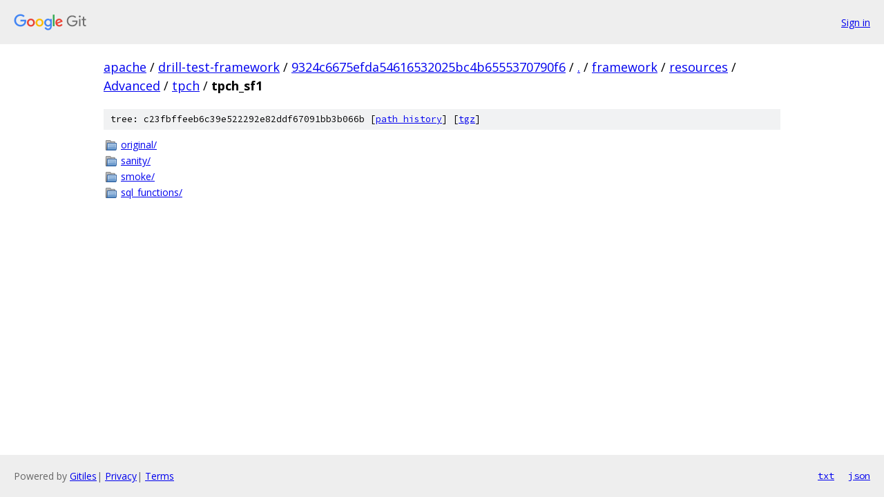

--- FILE ---
content_type: text/html; charset=utf-8
request_url: https://apache.googlesource.com/drill-test-framework/+/9324c6675efda54616532025bc4b6555370790f6/framework/resources/Advanced/tpch/tpch_sf1
body_size: 789
content:
<!DOCTYPE html><html lang="en"><head><meta charset="utf-8"><meta name="viewport" content="width=device-width, initial-scale=1"><title>framework/resources/Advanced/tpch/tpch_sf1 - drill-test-framework - Git at Google</title><link rel="stylesheet" type="text/css" href="/+static/base.css"><!-- default customHeadTagPart --></head><body class="Site"><header class="Site-header"><div class="Header"><a class="Header-image" href="/"><img src="//www.gstatic.com/images/branding/lockups/2x/lockup_git_color_108x24dp.png" width="108" height="24" alt="Google Git"></a><div class="Header-menu"> <a class="Header-menuItem" href="https://accounts.google.com/AccountChooser?faa=1&amp;continue=https://apache.googlesource.com/login/drill-test-framework/%2B/9324c6675efda54616532025bc4b6555370790f6/framework/resources/Advanced/tpch/tpch_sf1">Sign in</a> </div></div></header><div class="Site-content"><div class="Container "><div class="Breadcrumbs"><a class="Breadcrumbs-crumb" href="/?format=HTML">apache</a> / <a class="Breadcrumbs-crumb" href="/drill-test-framework/">drill-test-framework</a> / <a class="Breadcrumbs-crumb" href="/drill-test-framework/+/9324c6675efda54616532025bc4b6555370790f6">9324c6675efda54616532025bc4b6555370790f6</a> / <a class="Breadcrumbs-crumb" href="/drill-test-framework/+/9324c6675efda54616532025bc4b6555370790f6/">.</a> / <a class="Breadcrumbs-crumb" href="/drill-test-framework/+/9324c6675efda54616532025bc4b6555370790f6/framework">framework</a> / <a class="Breadcrumbs-crumb" href="/drill-test-framework/+/9324c6675efda54616532025bc4b6555370790f6/framework/resources">resources</a> / <a class="Breadcrumbs-crumb" href="/drill-test-framework/+/9324c6675efda54616532025bc4b6555370790f6/framework/resources/Advanced">Advanced</a> / <a class="Breadcrumbs-crumb" href="/drill-test-framework/+/9324c6675efda54616532025bc4b6555370790f6/framework/resources/Advanced/tpch">tpch</a> / <span class="Breadcrumbs-crumb">tpch_sf1</span></div><div class="TreeDetail"><div class="u-sha1 u-monospace TreeDetail-sha1">tree: c23fbffeeb6c39e522292e82ddf67091bb3b066b [<a href="/drill-test-framework/+log/9324c6675efda54616532025bc4b6555370790f6/framework/resources/Advanced/tpch/tpch_sf1">path history</a>] <span>[<a href="/drill-test-framework/+archive/9324c6675efda54616532025bc4b6555370790f6/framework/resources/Advanced/tpch/tpch_sf1.tar.gz">tgz</a>]</span></div><ol class="FileList"><li class="FileList-item FileList-item--gitTree" title="Tree - original/"><a class="FileList-itemLink" href="/drill-test-framework/+/9324c6675efda54616532025bc4b6555370790f6/framework/resources/Advanced/tpch/tpch_sf1/original/">original/</a></li><li class="FileList-item FileList-item--gitTree" title="Tree - sanity/"><a class="FileList-itemLink" href="/drill-test-framework/+/9324c6675efda54616532025bc4b6555370790f6/framework/resources/Advanced/tpch/tpch_sf1/sanity/">sanity/</a></li><li class="FileList-item FileList-item--gitTree" title="Tree - smoke/"><a class="FileList-itemLink" href="/drill-test-framework/+/9324c6675efda54616532025bc4b6555370790f6/framework/resources/Advanced/tpch/tpch_sf1/smoke/">smoke/</a></li><li class="FileList-item FileList-item--gitTree" title="Tree - sql_functions/"><a class="FileList-itemLink" href="/drill-test-framework/+/9324c6675efda54616532025bc4b6555370790f6/framework/resources/Advanced/tpch/tpch_sf1/sql_functions/">sql_functions/</a></li></ol></div></div> <!-- Container --></div> <!-- Site-content --><footer class="Site-footer"><div class="Footer"><span class="Footer-poweredBy">Powered by <a href="https://gerrit.googlesource.com/gitiles/">Gitiles</a>| <a href="https://policies.google.com/privacy">Privacy</a>| <a href="https://policies.google.com/terms">Terms</a></span><span class="Footer-formats"><a class="u-monospace Footer-formatsItem" href="?format=TEXT">txt</a> <a class="u-monospace Footer-formatsItem" href="?format=JSON">json</a></span></div></footer></body></html>